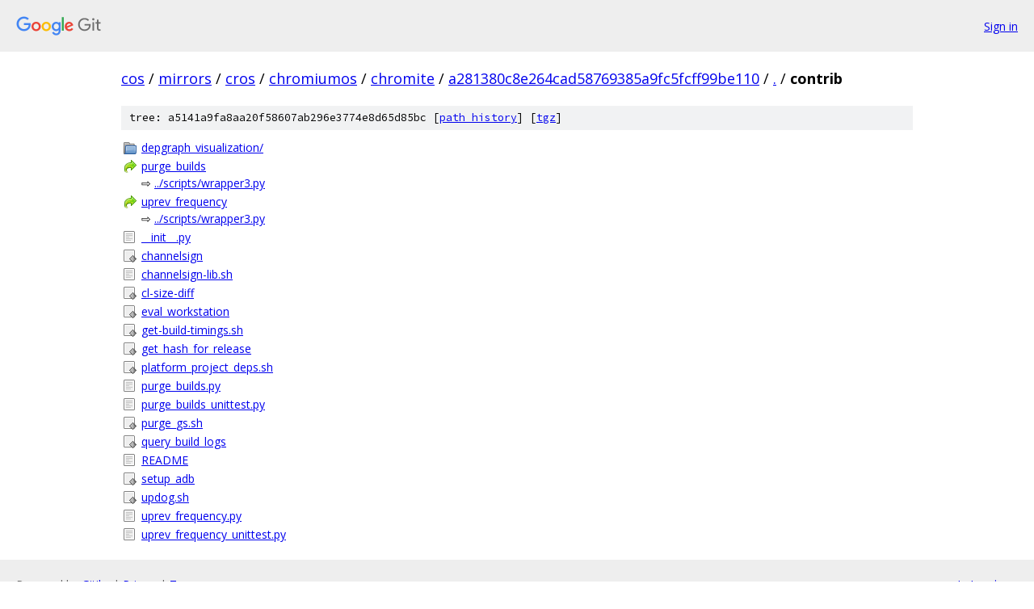

--- FILE ---
content_type: text/html; charset=utf-8
request_url: https://cos.googlesource.com/mirrors/cros/chromiumos/chromite/+/a281380c8e264cad58769385a9fc5fcff99be110/contrib/
body_size: 1129
content:
<!DOCTYPE html><html lang="en"><head><meta charset="utf-8"><meta name="viewport" content="width=device-width, initial-scale=1"><title>contrib - mirrors/cros/chromiumos/chromite - Git at Google</title><link rel="stylesheet" type="text/css" href="/+static/base.css"><!-- default customHeadTagPart --></head><body class="Site"><header class="Site-header"><div class="Header"><a class="Header-image" href="/"><img src="//www.gstatic.com/images/branding/lockups/2x/lockup_git_color_108x24dp.png" width="108" height="24" alt="Google Git"></a><div class="Header-menu"> <a class="Header-menuItem" href="https://accounts.google.com/AccountChooser?faa=1&amp;continue=https://cos.googlesource.com/login/mirrors/cros/chromiumos/chromite/%2B/a281380c8e264cad58769385a9fc5fcff99be110/contrib">Sign in</a> </div></div></header><div class="Site-content"><div class="Container "><div class="Breadcrumbs"><a class="Breadcrumbs-crumb" href="/?format=HTML">cos</a> / <a class="Breadcrumbs-crumb" href="/mirrors/">mirrors</a> / <a class="Breadcrumbs-crumb" href="/mirrors/cros/">cros</a> / <a class="Breadcrumbs-crumb" href="/mirrors/cros/chromiumos/">chromiumos</a> / <a class="Breadcrumbs-crumb" href="/mirrors/cros/chromiumos/chromite/">chromite</a> / <a class="Breadcrumbs-crumb" href="/mirrors/cros/chromiumos/chromite/+/a281380c8e264cad58769385a9fc5fcff99be110">a281380c8e264cad58769385a9fc5fcff99be110</a> / <a class="Breadcrumbs-crumb" href="/mirrors/cros/chromiumos/chromite/+/a281380c8e264cad58769385a9fc5fcff99be110/">.</a> / <span class="Breadcrumbs-crumb">contrib</span></div><div class="TreeDetail"><div class="u-sha1 u-monospace TreeDetail-sha1">tree: a5141a9fa8aa20f58607ab296e3774e8d65d85bc [<a href="/mirrors/cros/chromiumos/chromite/+log/a281380c8e264cad58769385a9fc5fcff99be110/contrib">path history</a>] <span>[<a href="/mirrors/cros/chromiumos/chromite/+archive/a281380c8e264cad58769385a9fc5fcff99be110/contrib.tar.gz">tgz</a>]</span></div><ol class="FileList"><li class="FileList-item FileList-item--gitTree" title="Tree - depgraph_visualization/"><a class="FileList-itemLink" href="/mirrors/cros/chromiumos/chromite/+/a281380c8e264cad58769385a9fc5fcff99be110/contrib/depgraph_visualization/">depgraph_visualization/</a></li><li class="FileList-item FileList-item--symlink" title="Symlink - purge_builds"><a class="FileList-itemLink" href="/mirrors/cros/chromiumos/chromite/+/a281380c8e264cad58769385a9fc5fcff99be110/contrib/purge_builds">purge_builds</a> &#x21e8; <a href="/mirrors/cros/chromiumos/chromite/+/a281380c8e264cad58769385a9fc5fcff99be110/scripts/wrapper3.py">../scripts/wrapper3.py</a></li><li class="FileList-item FileList-item--symlink" title="Symlink - uprev_frequency"><a class="FileList-itemLink" href="/mirrors/cros/chromiumos/chromite/+/a281380c8e264cad58769385a9fc5fcff99be110/contrib/uprev_frequency">uprev_frequency</a> &#x21e8; <a href="/mirrors/cros/chromiumos/chromite/+/a281380c8e264cad58769385a9fc5fcff99be110/scripts/wrapper3.py">../scripts/wrapper3.py</a></li><li class="FileList-item FileList-item--regularFile" title="Regular file - __init__.py"><a class="FileList-itemLink" href="/mirrors/cros/chromiumos/chromite/+/a281380c8e264cad58769385a9fc5fcff99be110/contrib/__init__.py">__init__.py</a></li><li class="FileList-item FileList-item--executableFile" title="Executable file - channelsign"><a class="FileList-itemLink" href="/mirrors/cros/chromiumos/chromite/+/a281380c8e264cad58769385a9fc5fcff99be110/contrib/channelsign">channelsign</a></li><li class="FileList-item FileList-item--regularFile" title="Regular file - channelsign-lib.sh"><a class="FileList-itemLink" href="/mirrors/cros/chromiumos/chromite/+/a281380c8e264cad58769385a9fc5fcff99be110/contrib/channelsign-lib.sh">channelsign-lib.sh</a></li><li class="FileList-item FileList-item--executableFile" title="Executable file - cl-size-diff"><a class="FileList-itemLink" href="/mirrors/cros/chromiumos/chromite/+/a281380c8e264cad58769385a9fc5fcff99be110/contrib/cl-size-diff">cl-size-diff</a></li><li class="FileList-item FileList-item--executableFile" title="Executable file - eval_workstation"><a class="FileList-itemLink" href="/mirrors/cros/chromiumos/chromite/+/a281380c8e264cad58769385a9fc5fcff99be110/contrib/eval_workstation">eval_workstation</a></li><li class="FileList-item FileList-item--executableFile" title="Executable file - get-build-timings.sh"><a class="FileList-itemLink" href="/mirrors/cros/chromiumos/chromite/+/a281380c8e264cad58769385a9fc5fcff99be110/contrib/get-build-timings.sh">get-build-timings.sh</a></li><li class="FileList-item FileList-item--executableFile" title="Executable file - get_hash_for_release"><a class="FileList-itemLink" href="/mirrors/cros/chromiumos/chromite/+/a281380c8e264cad58769385a9fc5fcff99be110/contrib/get_hash_for_release">get_hash_for_release</a></li><li class="FileList-item FileList-item--executableFile" title="Executable file - platform_project_deps.sh"><a class="FileList-itemLink" href="/mirrors/cros/chromiumos/chromite/+/a281380c8e264cad58769385a9fc5fcff99be110/contrib/platform_project_deps.sh">platform_project_deps.sh</a></li><li class="FileList-item FileList-item--regularFile" title="Regular file - purge_builds.py"><a class="FileList-itemLink" href="/mirrors/cros/chromiumos/chromite/+/a281380c8e264cad58769385a9fc5fcff99be110/contrib/purge_builds.py">purge_builds.py</a></li><li class="FileList-item FileList-item--regularFile" title="Regular file - purge_builds_unittest.py"><a class="FileList-itemLink" href="/mirrors/cros/chromiumos/chromite/+/a281380c8e264cad58769385a9fc5fcff99be110/contrib/purge_builds_unittest.py">purge_builds_unittest.py</a></li><li class="FileList-item FileList-item--executableFile" title="Executable file - purge_gs.sh"><a class="FileList-itemLink" href="/mirrors/cros/chromiumos/chromite/+/a281380c8e264cad58769385a9fc5fcff99be110/contrib/purge_gs.sh">purge_gs.sh</a></li><li class="FileList-item FileList-item--executableFile" title="Executable file - query_build_logs"><a class="FileList-itemLink" href="/mirrors/cros/chromiumos/chromite/+/a281380c8e264cad58769385a9fc5fcff99be110/contrib/query_build_logs">query_build_logs</a></li><li class="FileList-item FileList-item--regularFile" title="Regular file - README"><a class="FileList-itemLink" href="/mirrors/cros/chromiumos/chromite/+/a281380c8e264cad58769385a9fc5fcff99be110/contrib/README">README</a></li><li class="FileList-item FileList-item--executableFile" title="Executable file - setup_adb"><a class="FileList-itemLink" href="/mirrors/cros/chromiumos/chromite/+/a281380c8e264cad58769385a9fc5fcff99be110/contrib/setup_adb">setup_adb</a></li><li class="FileList-item FileList-item--executableFile" title="Executable file - updog.sh"><a class="FileList-itemLink" href="/mirrors/cros/chromiumos/chromite/+/a281380c8e264cad58769385a9fc5fcff99be110/contrib/updog.sh">updog.sh</a></li><li class="FileList-item FileList-item--regularFile" title="Regular file - uprev_frequency.py"><a class="FileList-itemLink" href="/mirrors/cros/chromiumos/chromite/+/a281380c8e264cad58769385a9fc5fcff99be110/contrib/uprev_frequency.py">uprev_frequency.py</a></li><li class="FileList-item FileList-item--regularFile" title="Regular file - uprev_frequency_unittest.py"><a class="FileList-itemLink" href="/mirrors/cros/chromiumos/chromite/+/a281380c8e264cad58769385a9fc5fcff99be110/contrib/uprev_frequency_unittest.py">uprev_frequency_unittest.py</a></li></ol></div></div> <!-- Container --></div> <!-- Site-content --><footer class="Site-footer"><div class="Footer"><span class="Footer-poweredBy">Powered by <a href="https://gerrit.googlesource.com/gitiles/">Gitiles</a>| <a href="https://policies.google.com/privacy">Privacy</a>| <a href="https://policies.google.com/terms">Terms</a></span><span class="Footer-formats"><a class="u-monospace Footer-formatsItem" href="?format=TEXT">txt</a> <a class="u-monospace Footer-formatsItem" href="?format=JSON">json</a></span></div></footer></body></html>